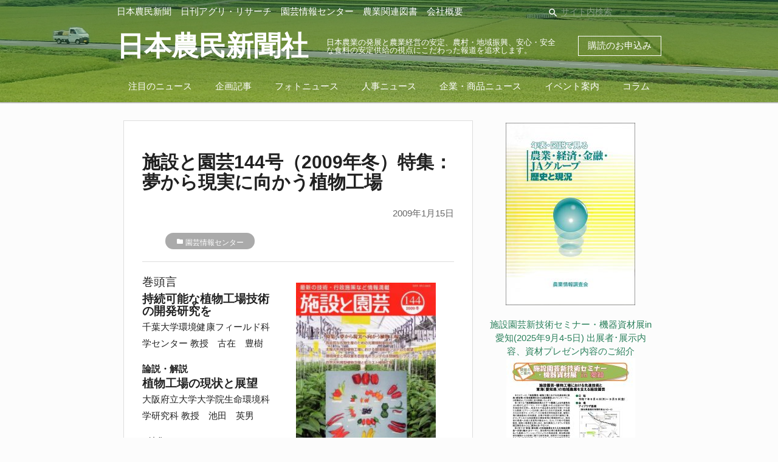

--- FILE ---
content_type: text/html; charset=UTF-8
request_url: https://agripress.co.jp/se/144
body_size: 9387
content:
<!DOCTYPE html>
<html lang="ja">
<head>
<meta charset="utf-8">
<meta name="viewport" content="width=device-width, initial-scale=1.0">
<title>夢から現実に向かう植物工場｜施設園芸農業専門誌「施設と園芸」</title>

<!-- This site is optimized with the Yoast SEO plugin v9.4 - https://yoast.com/wordpress/plugins/seo/ -->
<meta name="description" content="持続可能な植物工場技術の開発研究を、植物工場の現状と展望、夢から現実に向かう植物工場、高品質な作物生産のための光環境制御技術、太陽光利用型植物工場における環境制御システムの展望、環境保全と高収量を目指すオランダの半閉鎖型ハウス、自然光利用型植物工場と低コスト植物工場、など。"/>
<link rel="canonical" href="https://agripress.co.jp/se/144" />
<meta property="og:locale" content="ja_JP" />
<meta property="og:type" content="article" />
<meta property="og:title" content="夢から現実に向かう植物工場｜施設園芸農業専門誌「施設と園芸」" />
<meta property="og:description" content="持続可能な植物工場技術の開発研究を、植物工場の現状と展望、夢から現実に向かう植物工場、高品質な作物生産のための光環境制御技術、太陽光利用型植物工場における環境制御システムの展望、環境保全と高収量を目指すオランダの半閉鎖型ハウス、自然光利用型植物工場と低コスト植物工場、など。" />
<meta property="og:url" content="https://agripress.co.jp/se/144" />
<meta property="og:site_name" content="農業・農政・農業協同組合の新聞・ニュース｜日本農民新聞社" />
<meta property="article:section" content="園芸情報センター" />
<meta property="article:published_time" content="2009-01-15T06:49:52+00:00" />
<meta property="article:modified_time" content="2021-05-21T04:44:39+00:00" />
<meta property="og:updated_time" content="2021-05-21T04:44:39+00:00" />
<meta property="og:image" content="https://agripress.co.jp/wp-content/uploads/2020/04/施設と園芸144号表紙-212x300.jpg" />
<meta property="og:image:secure_url" content="https://agripress.co.jp/wp-content/uploads/2020/04/施設と園芸144号表紙-212x300.jpg" />
<meta name="twitter:card" content="summary_large_image" />
<meta name="twitter:description" content="持続可能な植物工場技術の開発研究を、植物工場の現状と展望、夢から現実に向かう植物工場、高品質な作物生産のための光環境制御技術、太陽光利用型植物工場における環境制御システムの展望、環境保全と高収量を目指すオランダの半閉鎖型ハウス、自然光利用型植物工場と低コスト植物工場、など。" />
<meta name="twitter:title" content="夢から現実に向かう植物工場｜施設園芸農業専門誌「施設と園芸」" />
<meta name="twitter:image" content="https://agripress.co.jp/wp-content/uploads/2020/04/施設と園芸144号表紙-212x300.jpg" />
<script type='application/ld+json'>{"@context":"https://schema.org","@type":"Organization","url":"https://agripress.co.jp/","sameAs":[],"@id":"https://agripress.co.jp/#organization","name":"\u65e5\u672c\u8fb2\u6c11\u65b0\u805e\u793e","logo":""}</script>
<!-- / Yoast SEO plugin. -->

<link rel='dns-prefetch' href='//s.w.org' />
		<script type="text/javascript">
			window._wpemojiSettings = {"baseUrl":"https:\/\/s.w.org\/images\/core\/emoji\/11\/72x72\/","ext":".png","svgUrl":"https:\/\/s.w.org\/images\/core\/emoji\/11\/svg\/","svgExt":".svg","source":{"concatemoji":"https:\/\/agripress.co.jp\/wp-includes\/js\/wp-emoji-release.min.js?ver=5.0.22"}};
			!function(e,a,t){var n,r,o,i=a.createElement("canvas"),p=i.getContext&&i.getContext("2d");function s(e,t){var a=String.fromCharCode;p.clearRect(0,0,i.width,i.height),p.fillText(a.apply(this,e),0,0);e=i.toDataURL();return p.clearRect(0,0,i.width,i.height),p.fillText(a.apply(this,t),0,0),e===i.toDataURL()}function c(e){var t=a.createElement("script");t.src=e,t.defer=t.type="text/javascript",a.getElementsByTagName("head")[0].appendChild(t)}for(o=Array("flag","emoji"),t.supports={everything:!0,everythingExceptFlag:!0},r=0;r<o.length;r++)t.supports[o[r]]=function(e){if(!p||!p.fillText)return!1;switch(p.textBaseline="top",p.font="600 32px Arial",e){case"flag":return s([55356,56826,55356,56819],[55356,56826,8203,55356,56819])?!1:!s([55356,57332,56128,56423,56128,56418,56128,56421,56128,56430,56128,56423,56128,56447],[55356,57332,8203,56128,56423,8203,56128,56418,8203,56128,56421,8203,56128,56430,8203,56128,56423,8203,56128,56447]);case"emoji":return!s([55358,56760,9792,65039],[55358,56760,8203,9792,65039])}return!1}(o[r]),t.supports.everything=t.supports.everything&&t.supports[o[r]],"flag"!==o[r]&&(t.supports.everythingExceptFlag=t.supports.everythingExceptFlag&&t.supports[o[r]]);t.supports.everythingExceptFlag=t.supports.everythingExceptFlag&&!t.supports.flag,t.DOMReady=!1,t.readyCallback=function(){t.DOMReady=!0},t.supports.everything||(n=function(){t.readyCallback()},a.addEventListener?(a.addEventListener("DOMContentLoaded",n,!1),e.addEventListener("load",n,!1)):(e.attachEvent("onload",n),a.attachEvent("onreadystatechange",function(){"complete"===a.readyState&&t.readyCallback()})),(n=t.source||{}).concatemoji?c(n.concatemoji):n.wpemoji&&n.twemoji&&(c(n.twemoji),c(n.wpemoji)))}(window,document,window._wpemojiSettings);
		</script>
		<style type="text/css">
img.wp-smiley,
img.emoji {
	display: inline !important;
	border: none !important;
	box-shadow: none !important;
	height: 1em !important;
	width: 1em !important;
	margin: 0 .07em !important;
	vertical-align: -0.1em !important;
	background: none !important;
	padding: 0 !important;
}
</style>
<link rel='stylesheet' id='wp-block-library-css'  href='https://agripress.co.jp/wp-includes/css/dist/block-library/style.min.css?ver=5.0.22' type='text/css' media='all' />
<link rel='stylesheet' id='contact-form-7-css'  href='https://agripress.co.jp/wp-content/plugins/contact-form-7/includes/css/styles.css?ver=5.1.1' type='text/css' media='all' />
<link rel='stylesheet' id='collapseomatic-css-css'  href='https://agripress.co.jp/wp-content/plugins/jquery-collapse-o-matic/light_style.css?ver=1.6' type='text/css' media='all' />
<link rel='stylesheet' id='ez-icomoon-css'  href='https://agripress.co.jp/wp-content/plugins/easy-table-of-contents/vendor/icomoon/style.min.css?ver=1.7' type='text/css' media='all' />
<link rel='stylesheet' id='ez-toc-css'  href='https://agripress.co.jp/wp-content/plugins/easy-table-of-contents/assets/css/screen.min.css?ver=1.7' type='text/css' media='all' />
<style id='ez-toc-inline-css' type='text/css'>
div#ez-toc-container p.ez-toc-title {font-size: 120%;}div#ez-toc-container p.ez-toc-title {font-weight: 700;}div#ez-toc-container ul li {font-size: 95%;}div#ez-toc-container {background: #ededed;border: 1px solid #ddd;width: 100%;}div#ez-toc-container p.ez-toc-title {color: #999;}div#ez-toc-container ul.ez-toc-list a {color: #428bca;}div#ez-toc-container ul.ez-toc-list a:hover {color: #2a6496;}div#ez-toc-container ul.ez-toc-list a:visited {color: #428bca;}
</style>
<link rel='stylesheet' id='theme-styles-css'  href='https://agripress.co.jp/wp-content/themes/agri-press/style.css?ver=1564554775' type='text/css' media='all' />
<script type='text/javascript' src='https://agripress.co.jp/wp-includes/js/jquery/jquery.js?ver=1.12.4'></script>
<script type='text/javascript' src='https://agripress.co.jp/wp-includes/js/jquery/jquery-migrate.min.js?ver=1.4.1'></script>
<script type='text/javascript' src='https://agripress.co.jp/wp-content/themes/agri-press/js/app.js?ver=1559219716'></script>
<link rel='https://api.w.org/' href='https://agripress.co.jp/wp-json/' />
<link rel="EditURI" type="application/rsd+xml" title="RSD" href="https://agripress.co.jp/xmlrpc.php?rsd" />
<link rel="wlwmanifest" type="application/wlwmanifest+xml" href="https://agripress.co.jp/wp-includes/wlwmanifest.xml" /> 
<meta name="generator" content="WordPress 5.0.22" />
<link rel='shortlink' href='https://agripress.co.jp/?p=5978' />
<link rel="alternate" type="application/json+oembed" href="https://agripress.co.jp/wp-json/oembed/1.0/embed?url=https%3A%2F%2Fagripress.co.jp%2Fse%2F144" />
<link rel="alternate" type="text/xml+oembed" href="https://agripress.co.jp/wp-json/oembed/1.0/embed?url=https%3A%2F%2Fagripress.co.jp%2Fse%2F144&#038;format=xml" />
<link href="https://fonts.googleapis.com/css?family=Kosugi+Maru|M+PLUS+Rounded+1c|Noto+Serif+JP|Sawarabi+Mincho" rel="stylesheet"><link rel="icon" href="https://agripress.co.jp/wp-content/uploads/2018/12/cropped-2018-12-13-23.50.05-32x32.png" sizes="32x32" />
<link rel="icon" href="https://agripress.co.jp/wp-content/uploads/2018/12/cropped-2018-12-13-23.50.05-192x192.png" sizes="192x192" />
<link rel="apple-touch-icon-precomposed" href="https://agripress.co.jp/wp-content/uploads/2018/12/cropped-2018-12-13-23.50.05-180x180.png" />
<meta name="msapplication-TileImage" content="https://agripress.co.jp/wp-content/uploads/2018/12/cropped-2018-12-13-23.50.05-270x270.png" />

<!-- BEGIN ExactMetrics v5.3.8 Universal Analytics - https://exactmetrics.com/ -->
<script>
(function(i,s,o,g,r,a,m){i['GoogleAnalyticsObject']=r;i[r]=i[r]||function(){
	(i[r].q=i[r].q||[]).push(arguments)},i[r].l=1*new Date();a=s.createElement(o),
	m=s.getElementsByTagName(o)[0];a.async=1;a.src=g;m.parentNode.insertBefore(a,m)
})(window,document,'script','https://www.google-analytics.com/analytics.js','ga');
  ga('create', 'UA-141122804-1', 'auto');
  ga('send', 'pageview');
</script>
<!-- END ExactMetrics Universal Analytics -->
<body class="post-template-default single single-post postid-5978 single-format-standard">


<header class="">
  <div class="container">
    <div id="headerNavLine">
      <div class="global-navigation-menu hide-on-med-and-down"><ul id="menu-%e3%82%b0%e3%83%ad%e3%83%bc%e3%83%90%e3%83%ab%e3%83%8a%e3%83%93%e3%82%b2%e3%83%bc%e3%82%b7%e3%83%a7%e3%83%b3" class="menu"><li id="menu-item-59" class="menu-item menu-item-type-taxonomy menu-item-object-category menu-item-59"><a href="https://agripress.co.jp/press">日本農民新聞</a></li>
<li id="menu-item-58" class="menu-item menu-item-type-taxonomy menu-item-object-category menu-item-58"><a href="https://agripress.co.jp/agri-research">日刊アグリ・リサーチ</a></li>
<li id="menu-item-112" class="menu-item menu-item-type-post_type menu-item-object-page menu-item-112"><a href="https://agripress.co.jp/engei">園芸情報センター</a></li>
<li id="menu-item-238" class="menu-item menu-item-type-post_type menu-item-object-page menu-item-238"><a href="https://agripress.co.jp/books">農業関連図書</a></li>
<li id="menu-item-2067" class="menu-item menu-item-type-post_type menu-item-object-page menu-item-2067"><a href="https://agripress.co.jp/company">会社概要</a></li>
</ul></div>      <form id="headerSearchForm" class="hide-on-med-and-down" action="/" method="GET">
        <div class="input-field inline">
        <i class="material-icons prefix">search</i>
        <input placeholder="サイト内検索" id="headerSearch" name="s" type="text">
        </div>
      </form>
    </div>
    <div id="headerTitleLine">
      <div id="menuButton" class="hide-on-large-only">
        <a href="#" data-target="leftMenu" class="sidenav-trigger">
        <i class="material-icons">menu</i>
        </a>
      </div>
      <div class="logo">
        <a href="https://agripress.co.jp/" class="logo-link">
        <!-- <img src="https://agripress.co.jp/wp-content/themes/agri-press/images/logo.png"> -->
        <h1>日本農民新聞社</h1>
        </a>
      </div>
      <div class="logo-text hide-on-med-and-down">
        			<div class="textwidget"><h2>日本農業の発展と農業経営の安定、農村・地域振興、安心・安全な食料の安定供給の視点にこだわった報道を追求します。</h2>
</div>
		      </div>
            <div class="apply-buttons">
        <a href="https://agripress.co.jp/subscribe" id="applySubscription">
          購読のお申込み
        </a>
        <!-- <a class="hide-on-small-only" href="https://agripress.co.jp/subscribe-mail-magazine" id="applySubscriptionMail">
          メルマガのお申込み
        </a> -->
      </div>
          </div>
  <div class="global-category-menu hide-on-med-and-down"><ul id="menu-%e3%82%ab%e3%83%86%e3%82%b4%e3%83%aa%e3%83%bc%e3%83%a1%e3%83%8b%e3%83%a5%e3%83%bc" class="menu"><li id="menu-item-27" class="menu-item menu-item-type-taxonomy menu-item-object-category menu-item-27"><a href="https://agripress.co.jp/categories/featured-news">注目のニュース</a></li>
<li id="menu-item-10086" class="menu-item menu-item-type-taxonomy menu-item-object-category menu-item-10086"><a href="https://agripress.co.jp/kikakukiji">企画記事</a></li>
<li id="menu-item-26" class="menu-item menu-item-type-taxonomy menu-item-object-category menu-item-26"><a href="https://agripress.co.jp/categories/photo-news">フォトニュース</a></li>
<li id="menu-item-28" class="menu-item menu-item-type-taxonomy menu-item-object-category menu-item-28"><a href="https://agripress.co.jp/categories/personnel-news">人事ニュース</a></li>
<li id="menu-item-1136" class="menu-item menu-item-type-taxonomy menu-item-object-category menu-item-1136"><a href="https://agripress.co.jp/categories/shohin">企業・商品ニュース</a></li>
<li id="menu-item-1166" class="menu-item menu-item-type-taxonomy menu-item-object-category menu-item-1166"><a href="https://agripress.co.jp/event">イベント案内</a></li>
<li id="menu-item-904" class="menu-item menu-item-type-taxonomy menu-item-object-category menu-item-904"><a href="https://agripress.co.jp/categories/column">コラム</a></li>
</ul></div>  </div>
</header>
<ul id="leftMenu" class="sidenav hide-on-large-only">
  <li>
    <a href="#">
      <form id="leftMenuSearchForm" action="/" method="GET">
        <div class="input-field">
        <i class="material-icons prefix">search</i>
        <input placeholder="サイト内検索" id="headerSearch" name="s" type="text">
        </div>
      </form>
    </a>
  </li>
  <li>
    <div class="menu-%e3%82%b0%e3%83%ad%e3%83%bc%e3%83%90%e3%83%ab%e3%83%8a%e3%83%93%e3%82%b2%e3%83%bc%e3%82%b7%e3%83%a7%e3%83%b3-container"><ul id="menu-%e3%82%b0%e3%83%ad%e3%83%bc%e3%83%90%e3%83%ab%e3%83%8a%e3%83%93%e3%82%b2%e3%83%bc%e3%82%b7%e3%83%a7%e3%83%b3-1" class="menu"><li class="menu-item menu-item-type-taxonomy menu-item-object-category menu-item-59"><a href="https://agripress.co.jp/press">日本農民新聞</a></li>
<li class="menu-item menu-item-type-taxonomy menu-item-object-category menu-item-58"><a href="https://agripress.co.jp/agri-research">日刊アグリ・リサーチ</a></li>
<li class="menu-item menu-item-type-post_type menu-item-object-page menu-item-112"><a href="https://agripress.co.jp/engei">園芸情報センター</a></li>
<li class="menu-item menu-item-type-post_type menu-item-object-page menu-item-238"><a href="https://agripress.co.jp/books">農業関連図書</a></li>
<li class="menu-item menu-item-type-post_type menu-item-object-page menu-item-2067"><a href="https://agripress.co.jp/company">会社概要</a></li>
</ul></div>  </li>
      <li><div class="divider"></div></li>
    <li>
      <div class="menu-%e3%82%ab%e3%83%86%e3%82%b4%e3%83%aa%e3%83%bc%e3%83%a1%e3%83%8b%e3%83%a5%e3%83%bc-container"><ul id="menu-%e3%82%ab%e3%83%86%e3%82%b4%e3%83%aa%e3%83%bc%e3%83%a1%e3%83%8b%e3%83%a5%e3%83%bc-1" class="menu"><li class="menu-item menu-item-type-taxonomy menu-item-object-category menu-item-27"><a href="https://agripress.co.jp/categories/featured-news">注目のニュース</a></li>
<li class="menu-item menu-item-type-taxonomy menu-item-object-category menu-item-10086"><a href="https://agripress.co.jp/kikakukiji">企画記事</a></li>
<li class="menu-item menu-item-type-taxonomy menu-item-object-category menu-item-26"><a href="https://agripress.co.jp/categories/photo-news">フォトニュース</a></li>
<li class="menu-item menu-item-type-taxonomy menu-item-object-category menu-item-28"><a href="https://agripress.co.jp/categories/personnel-news">人事ニュース</a></li>
<li class="menu-item menu-item-type-taxonomy menu-item-object-category menu-item-1136"><a href="https://agripress.co.jp/categories/shohin">企業・商品ニュース</a></li>
<li class="menu-item menu-item-type-taxonomy menu-item-object-category menu-item-1166"><a href="https://agripress.co.jp/event">イベント案内</a></li>
<li class="menu-item menu-item-type-taxonomy menu-item-object-category menu-item-904"><a href="https://agripress.co.jp/categories/column">コラム</a></li>
</ul></div>    </li>
  </ul>

<div class="container">
  <div class="contents">
    <div class="row">
      <div class="col l8 s12">
        <section class="single-article">
                      <h2 class="news-title">施設と園芸144号（2009年冬）特集：夢から現実に向かう植物工場</h2>
            <div class="date">2009年1月15日</div>
                          <ul class="post-categories hoge">
                <li><i class="material-icons">folder</i> <a href="https://agripress.co.jp/se?no_desc=1">園芸情報センター</a></li>              </ul>
                        <hr>
            <div class="content"><p style="font-size: 14pt;">巻頭言<a href="https://agripress.co.jp/wp-content/uploads/2020/04/施設と園芸144号表紙.jpg"><img class="alignright size-medium wp-image-5979" title="夢から現実に向かう植物工場：施設と園芸144号" src="https://agripress.co.jp/wp-content/uploads/2020/04/施設と園芸144号表紙-212x300.jpg" alt="夢から現実に向かう植物工場：施設と園芸144号" width="290" srcset="https://agripress.co.jp/wp-content/uploads/2020/04/施設と園芸144号表紙-212x300.jpg 212w, https://agripress.co.jp/wp-content/uploads/2020/04/施設と園芸144号表紙-353x500.jpg 353w, https://agripress.co.jp/wp-content/uploads/2020/04/施設と園芸144号表紙.jpg 400w" sizes="(max-width: 212px) 100vw, 212px" /></a></p>
<h4 style="font-size: 14pt; margin: -10pt 0;">持続可能な植物工場技術の開発研究を</h4>
<p>千葉大学環境健康フィールド科学センター 教授　古在　豊樹</p>
<p><b>論説・解説</b></p>
<h4 style="font-size: 14pt; margin: -10pt 0;">植物工場の現状と展望</h4>
<p>大阪府立大学大学院生命環境科学研究科 教授　池田　英男</p>
<p style="margin: 10pt 0pt -20pt;"><span style="color: #00ff00;">■</span>特集<span style="color: #00ff00;">■</span></p>
<h4 style="font-size: 14pt;">夢から現実に向かう植物工場</h4>
<h5 style="font-weight: normal; font-size: 12pt; margin: 0pt 0pt -10pt;">高品質な作物生産のための光環境制御技術</h5>
<p>（千葉大学大学院園芸学研究科 教授　後藤　英司）</p>
<h5 style="font-weight: normal; font-size: 12pt; margin: 0pt 0pt -10pt;">太陽光利用型植物工場における環境制御システムの展望</h5>
<p>（東海大学　開発工学部生物工学科 教授　星　岳彦）</p>
<h5 style="font-weight: normal; font-size: 12pt; margin: 0pt 0pt -10pt;">環境保全と高収量を目指すオランダの半閉鎖型ハウス</h5>
<p>（㈱誠和 研究開発部　斉藤　章）</p>
<h5 style="font-weight: normal; font-size: 12pt; margin: 0pt 0pt -10pt;">自然光利用型植物工場と低コスト植物工場</h5>
<p>（農研機構 野菜茶業研究所 高収益施設野菜研究チーム長　高市　益行）</p>
<p><b> 技術情報</b></p>
<ul>
<li>施設園芸における静電防除技術<br />
（静岡県農林技術研究所 栽培技術部　副主任　山根　俊）</li>
<li>促成ピーマンの日射量に応じた変夜温管理による暖房費節減効果<br />
（鹿児島県農業開発総合センター 園芸作物部 野菜研主任研究員　竹牟禮　穣）</li>
<li>高設無仮植育苗による省力的なイチゴ苗大量生産技術<br />
（埼玉県農林総合研究センター 園芸研究所 野菜・花担当部長　小林　延子）</li>
<li>“樽”を利用した土耕感覚のトマト栽培<br />
（㈱誠和 研究開発部 基礎研究課　東馬場　怜司）</li>
</ul>
<p><b>産地・生産者情報</b></p>
<ul>
<li>北海道ＪＡ鹿追町における加工業務用野菜産地の育成<br />
（北海道鹿追町農業協同組合 営農部農産課　今田　伸二）</li>
</ul>
<p><b>ＳＨＰの部屋</b></p>
<ul>
<li>オランダ施設園芸の研究動向－SHP日蘭共同セミナー報告－<br />
（農研機構 野菜茶業研究所 上席研究員　中野　明正）</li>
</ul>
<p><b>海外情報</b></p>
<ul>
<li>ミャンマーにおけるナス遺伝資源の探索(下)<br />
（野菜茶業研究所　野菜育種研究チーム上席研究員　齊藤　猛雄）</li>
</ul>
<p><b>試験場だより</b></p>
<ul>
<li>新潟県農業総合研究所 園芸研究センター</li>
<li>和歌山県農林水産総合技術センター 農業試験場</li>
</ul>
<p><b>交差点</b></p>
<ul>
<li>施設園芸も“Yes we can !”の姿勢で（AGCグリーンテック㈱社長　安井　一郎）</li>
</ul>
<p><b>施設園芸Q&amp;A</b></p>
<ul>
<li>経済性の高い施設の設計や改良に有効な「燃料消費量試算ツール」とは？</li>
</ul>
<p><b>園芸関連製品ガイド</b></p>
<ul>
<li>ヤンマーグリーンシステム　安全・安心農業を支援する電解水製造装置「アクアステラシステム」</li>
<li>サンホープ　比例式液肥・薬液混入器が性能アップ「ドサトロン DR-6RE2」</li>
<li>サンテーラ　中・長期展張用農ＰＯフィルム「クリンテートＥＸ」</li>
<li>ユニチカ　イチゴ炭疽病対策等に有効なマット「ラブマットＵ」</li>
<li>東海物産　グロダンの次世代ロックウール新発売「グロダンロックウール Grotop Master」</li>
<li>矢崎化工　環境に配慮したプラスチックコンベア「クリフォームプラコンワイド」</li>
<li>カネコ種苗　トマトの高品質・多収生産（窒素少量分施法応用）「スプレイポニック」</li>
<li>井関農機　省エネルギー型養液栽培装置「ハイブリット暖房システム」</li>
<li>誠和　ハウス内快適環境を創出する資材「ＬＳスクリーン＆ペンタキープ」</li>
<li>エスペックミック　ご家庭用お手軽水耕栽培キット「野菜うきうき・ミニ」</li>
</ul>
<p><b>ミニ情報</b></p>
<ul>
<li>天敵利用のイチゴ防除技術の普及<br />
（神奈川農業技術センター三浦半島地区事務所）</li>
<li>高温性作物で木質暖房機の検討とヒートポンプの導入を開始<br />
（高知県須崎農業振興センター）</li>
<li>拍動自動灌水装置の活用による夏秋ピーマンの収益性向上対策<br />
（岩手県農産園芸課）</li>
<li>日射制御型拍動自動灌水装置の導入による大栗の安定生産<br />
（兵庫県農林水産技術総合センター園芸部）</li>
<li>岐阜県オリジナルのトルコギキョウ「シンフォニーシリーズ」の育成<br />
（岐阜県農業技術センター花き部）</li>
<li>キク鱗翅目害虫への緑色蛍光灯の利用<br />
（静岡県西部農林事務所）</li>
<li>キク産地における超簡易型ネットハウスによるタバコガ類対策<br />
（奈良県農業総合センター）</li>
<li>県育成白輪ギク品種による生産コスト削減<br />
（鹿児島県農業開発総合センター）</li>
<li>地域と県が連携した輪ギク新品種の育成<br />
（鹿児島県南薩地域振興局）</li>
<li>パイプハウスでもトマトの促成長期どりが容易にできる省力誘引法<br />
（栃木県農業試験場園芸技術部）</li>
<li>培地冷却型軟弱野菜の高設栽培システムの開発<br />
（愛媛県南予地方局大洲農業指導班）</li>
<li>千葉県におけるイチゴ高設栽培の動向<br />
（千葉県担い手支援課）</li>
<li>イチジクの県オリジナル品種拡大中<br />
（福岡県経営技術支援課）</li>
<li>短時間降温による鉢花・花壇苗の低コスト生産<br />
（青森県フラワーセンター21あおもり）</li>
<li>球根産地の利点を活かしたチューリップ切り花生産<br />
（富山県農林水産総合技術センター園芸研究所）</li>
<li>スイートピーのリアルタイム土壌診断による適正施肥管理の取り組み<br />
（宮崎県南那珂農業改良普及センター）</li>
<li>ブドウ新品種‘サンシャインマスカット’は短梢剪定に適している<br />
（茨城県農業総合センター 園芸研究所）</li>
<li>土着天敵利用の取り組み<br />
（高知県安芸農業振興センター）</li>
<li>親水性不織布を利用したイチゴ株元灌水育苗法<br />
(茨城県農業総合センター 園芸研究所)</li>
<li>露地ナス畑のソルゴー植栽による天敵温存の環境保全型農法<br />
(埼玉県本庄農林振興センター)</li>
<li>夏秋イチゴ、カラーピーマンの生産振興プロジェクトをスタート<br />
(長野県園芸畜産課)</li>
<li>水稲育苗箱を活用した簡易養液栽培<br />
(滋賀県農業技術振興センター)</li>
<li>パイプハウス倒壊軽減補強資材として軒桁行き直管２本＋中柱が有効<br />
(福島県農業総合センター)</li>
<li>タイベックマルチを用いた冬春トマトの夏期高温対策試験<br />
(岐阜県西濃地域農業改良普及センター)</li>
<li>簡易で効果の高い全獣種対応の新型電機柵を開発<br />
(山梨県総合農業技術センター)</li>
<li>単為結果性＋とげなしナス新品種の育成<br />
(愛知県農業総合試験場)</li>
<li>アジサイ半促成栽培の変温管理が生育・開花に及ぼす影響<br />
(島根県農業技術センター)</li>
<li>輸出ブドウ‘巨峰’、穂軸への給水処理＋防湿段ボールで新鮮さそのまま！<br />
(栃木県農業試験場園芸技術部)</li>
</ul>
<div style="margin: 5px; padding: 10px; border: 1px solid #008800;">
<h4 style="font-size: 11pt; text-decoration: underline; text-decoration-color: #008800; color: #008800; margin: 0px 0px;">「植物工場」特集の「施設と園芸」</h4>
<ul>
<li><a href="https://agripress.co.jp/se/181" target="_blank" rel="noopener">施設と園芸181号：人工光型植物工場の最新動向</a></li>
<li><a href="https://agripress.co.jp/se/168" target="_blank" rel="noopener">施設と園芸168号：人工光型植物工場の研究開発</a></li>
<li><a href="https://agripress.co.jp/se/161" target="_blank" rel="noopener">施設と園芸161号：宮城県の震災復興と施設園芸・植物工場</a></li>
<li><a href="https://agripress.co.jp/se/158" target="_blank" rel="noopener">施設と園芸158号：太陽光利用型植物工場－技術開発の最前線</a></li>
<li><a href="https://agripress.co.jp/se/157" target="_blank" rel="noopener">施設と園芸157号：完全人工光型植物工場－技術開発の最前線</a></li>
</ul>
</div>
</div>
                  </section>
        <a href="https://agripress.co.jp/" class="back-top-link"><i class="material-icons">keyboard_arrow_left</i> トップへ戻る</a>
      </div>
      <div class="col l4 s12 ads-column">
        <div class="content"><hr class="hide-on-large-only">
<div class="row">
  <div class="col l12 m6 s12 center-align">
      </div>
  <div class="col l12 m6 s12 center-align">
          <div id="ad-sidebar-2" class="ad-sidebar widget-area">
        <div><a  href='https://agripress.co.jp/history-and-present-situation' alt='Ad'><img  src='https://agripress.co.jp/wp-content/uploads/2021/02/2021年版-歴史と現況表紙画像w550pic-1-213x300.jpg' alt='Ad' /></a></div><div>			<div class="textwidget"><ul class="lcp_catlist" id="lcp_instance_0"><li ><a href="https://agripress.co.jp/engei/2025aichi-tenji" title="施設園芸新技術セミナー・機器資材展in愛知(2025年9月4-5日) 出展者･展示内容、資材プレゼン内容のご紹介">施設園芸新技術セミナー・機器資材展in愛知(2025年9月4-5日) 出展者･展示内容、資材プレゼン内容のご紹介</a>  </li><li ><a href="https://agripress.co.jp/engei/2025aichi" title="施設園芸新技術セミナー・機器資材展in愛知のご案内 (2025年9月開催)">施設園芸新技術セミナー・機器資材展in愛知のご案内 (2025年9月開催)</a>  <a href="https://agripress.co.jp/engei/2025aichi" title="施設園芸新技術セミナー・機器資材展in愛知のご案内 (2025年9月開催)"><img src="https://agripress.co.jp/wp-content/uploads/2025/06/2025aichi-annai_p1-212x300.jpg" class="lcp_thumbnail"  alt="施設園芸新技術セミナー・機器資材展in愛知のご案内 (2025年9月開催)" /></a></li><li ><a href="https://agripress.co.jp/se/208" title="施設と園芸208号（2025年冬）特集：キュウリ栽培の現状と展望">施設と園芸208号（2025年冬）特集：キュウリ栽培の現状と展望</a>  <a href="https://agripress.co.jp/se/208" title="施設と園芸208号（2025年冬）特集：キュウリ栽培の現状と展望"><img src="https://agripress.co.jp/wp-content/uploads/2025/04/施設と園芸No208_表1_H120-211x300.jpg" class="lcp_thumbnail"  alt="施設と園芸208号（2025年冬）特集：キュウリ栽培の現状と展望" /></a></li></ul>
</div>
		</div>      </div>
      </div>
</div>
</div>
      </div>
    </div>
  </div>
</div>


<footer class="page-footer">
  <div class="container">
    <div class="row">
      <div class="col l6 s12">
              <h5 class="white-text">
          			<div class="textwidget"><p>日本農民新聞社は</p>
</div>
		        </h5>
              			<div class="textwidget"><p>1952年（昭和27年）国民食糧の安定的な供給と日本の農林業を育てることを目的に「日本農民新聞」は創刊されました。<br />
生命尊厳・生きる基本の産業である農業を大切にする国民的コンセンサスづくりを念頭に、<br />
(1)国産農畜産物の生産・流通・循環による国民の食料の安定供給、<br />
(2)日本の自然や豊かな生活環境の維持・構築、<br />
(3)それを担う農林水産業の自立・発展に対し、情報の提供・交流を通じ貢献します。</p>
</div>
		      </div>
      <div class="col l4 offset-l2 s12">
      <div class="textwidget custom-html-widget"><dl>
	<dt class="grey-text text-lighten-3"><i class="material-icons">location_on</i> 所在地: </dt>
	<dd class="grey-text text-lighten-3">〒101-0048 東京都千代田区神田司町2-21</dd>
	<dt class="grey-text text-lighten-3"><i class="material-icons">call</i> TEL: </dt>
	<dd class="grey-text text-lighten-3">03（3233）3581（代表）</dd>
	<dt class="grey-text text-lighten-3"><i class="material-icons">email</i> E-Mail: </dt>
	<dd class="grey-text text-lighten-3 contact" data-a="kikaku" data-b="agripress.co">decoding...</dd>
</dl></div>      </div>
    </div>
    <div class="row">
      <div class="col s12 link-list">
        <div class="footer-link-menu"><ul id="menu-%e3%83%95%e3%83%83%e3%82%bf%e3%83%bc%e3%83%aa%e3%83%b3%e3%82%af" class="menu"><li id="menu-item-188" class="menu-item menu-item-type-post_type menu-item-object-page menu-item-188"><a href="https://agripress.co.jp/company">会社概要</a></li>
<li id="menu-item-8334" class="menu-item menu-item-type-taxonomy menu-item-object-category current-post-ancestor current-menu-parent current-post-parent menu-item-8334"><a href="https://agripress.co.jp/se">園芸情報センター</a></li>
<li id="menu-item-10084" class="menu-item menu-item-type-taxonomy menu-item-object-category menu-item-10084"><a href="https://agripress.co.jp/kikakukiji">企画記事</a></li>
<li id="menu-item-189" class="menu-item menu-item-type-post_type menu-item-object-page menu-item-189"><a href="https://agripress.co.jp/subscribe">各種お申込み</a></li>
<li id="menu-item-184" class="menu-item menu-item-type-post_type menu-item-object-page menu-item-184"><a href="https://agripress.co.jp/privacy-policy">個人情報保護方針</a></li>
</ul></div>      </div>
    </div>
    <div class="row">
    <div class="col s12"><h6 style="margin-bottom: 1rem;">ニュースカテゴリー一覧</h6></div>
      <div class="col s12 link-list-seo">
        <div class="footer-seo-menu"><ul id="menu-%e3%83%95%e3%83%83%e3%82%bf%e3%83%bcseo%e3%83%a1%e3%83%8b%e3%83%a5%e3%83%bc" class="menu"><li id="menu-item-325" class="menu-item menu-item-type-taxonomy menu-item-object-category menu-item-325"><a href="https://agripress.co.jp/categories/nosuisho">農政</a></li>
<li id="menu-item-12609" class="menu-item menu-item-type-taxonomy menu-item-object-category menu-item-12609"><a href="https://agripress.co.jp/maff">農水省</a></li>
<li id="menu-item-326" class="menu-item menu-item-type-taxonomy menu-item-object-category menu-item-326"><a href="https://agripress.co.jp/categories/zennoh">ＪＡ全農｜経済連｜関連団体</a></li>
<li id="menu-item-327" class="menu-item menu-item-type-taxonomy menu-item-object-category menu-item-327"><a href="https://agripress.co.jp/categories/nochubank">農林中金｜ＪＡバンク等</a></li>
<li id="menu-item-328" class="menu-item menu-item-type-taxonomy menu-item-object-category menu-item-328"><a href="https://agripress.co.jp/categories/ja-kyosai">ＪＡ共済連｜関連企業・団体</a></li>
<li id="menu-item-329" class="menu-item menu-item-type-taxonomy menu-item-object-category menu-item-329"><a href="https://agripress.co.jp/categories/kouseiren">ＪＡ全厚連｜厚生連｜文化連</a></li>
<li id="menu-item-330" class="menu-item menu-item-type-taxonomy menu-item-object-category menu-item-330"><a href="https://agripress.co.jp/categories/ienohikari">家の光協会</a></li>
<li id="menu-item-331" class="menu-item menu-item-type-taxonomy menu-item-object-category menu-item-331"><a href="https://agripress.co.jp/categories/ntour">農協観光</a></li>
<li id="menu-item-332" class="menu-item menu-item-type-taxonomy menu-item-object-category menu-item-332"><a href="https://agripress.co.jp/categories/jazenchu">ＪＡ全中｜中央会｜農協</a></li>
<li id="menu-item-7311" class="menu-item menu-item-type-taxonomy menu-item-object-category menu-item-7311"><a href="https://agripress.co.jp/categories/agriculture">農業関連団体</a></li>
</ul></div>      </div>
    </div>
  </div>
  <div class="footer-copyright">
    <div class="container">
    © 2019 日本農民新聞社    </div>
  </div>
</footer>

<script type='text/javascript'>
var colomatduration = 'fast';
var colomatslideEffect = 'slideFade';
var colomatpauseInit = '';
var colomattouchstart = '';
</script><script type='text/javascript'>
/* <![CDATA[ */
var wpcf7 = {"apiSettings":{"root":"https:\/\/agripress.co.jp\/wp-json\/contact-form-7\/v1","namespace":"contact-form-7\/v1"}};
/* ]]> */
</script>
<script type='text/javascript' src='https://agripress.co.jp/wp-content/plugins/contact-form-7/includes/js/scripts.js?ver=5.1.1'></script>
<script type='text/javascript' src='https://agripress.co.jp/wp-content/plugins/jquery-collapse-o-matic/js/collapse.js?ver=1.6.14'></script>
<script type='text/javascript' src='https://agripress.co.jp/wp-includes/js/wp-embed.min.js?ver=5.0.22'></script>
</body>
</html>

